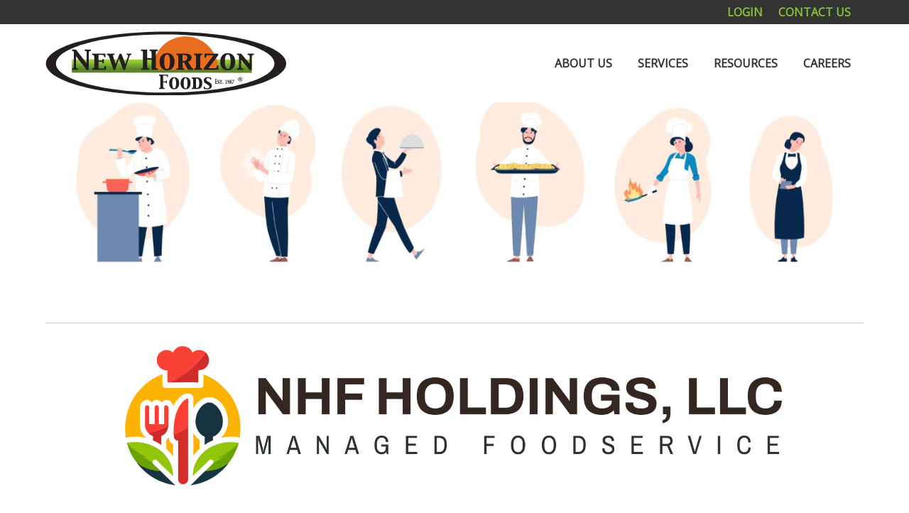

--- FILE ---
content_type: text/html; charset=utf-8
request_url: https://www.newhorizonfoods.com/nhfcmc/
body_size: 11836
content:
<!DOCTYPE html>
<html lang="en">
<head>
    <meta charset="UTF-8" />
    <meta http-equiv="X-UA-Compatible" content="IE=edge,chrome=1">
    <!-- Mobile Specific Metas
    –––––––––––––––––––––––––––––––––––––––––––––––––– -->
    <meta name="viewport" content="width=device-width, initial-scale=1, shrink-to-fit=no">
    <link rel="apple-touch-icon" sizes="180x180" href="/content/icons/apple-touch-icon.png">
    <link rel="icon" type="image/png" sizes="32x32" href="/content/icons/favicon-32x32.png">
    <link rel="icon" type="image/png" sizes="16x16" href="/content/icons/favicon-16x16.png">
    <link rel="manifest" href="/content/icons/site.webmanifest">
    <link rel="mask-icon" href="/content/icons/safari-pinned-tab.svg" color="#5bbad5">
    <link rel="shortcut icon" href="/favicon.ico">
    <meta name="msapplication-TileColor" content="#83b438">
    <meta name="msapplication-config" content="/content/icons/browserconfig.xml">
    <meta name="theme-color" content="#ffffff">
    <title>NHF Holdings, LLC | New Horizon Foods</title>
    
    
    <meta name="description" content="View the NHF Holdings, LLC page at New Horizon Foods. We are a professional food service management company serving numerous US states." />
    <meta name="keywords" content="NHF Holdings, LLC | New Horizon Foods" />
    <meta property="og:type" content="website" />
    <meta property="og:url" content="https://www.newhorizonfoods.com/nhfcmc/" />

    <meta property="og:title" content="NHF Holdings, LLC | New Horizon Foods" />
    <meta property="og:description" content="View the NHF Holdings, LLC page at New Horizon Foods. We are a professional food service management company serving numerous US states." />
    <meta property="og:image" content="https://www.newhorizonfoods.com/userdocs/ogimages/default_ogimage.jpg" />
        <meta property="og:image:width" content="1200" />
            <meta property="og:image:height" content="630" />
    <!-- Google Tag Manager -->
    <script>
        (function(w,d,s,l,i){w[l]=w[l]||[];w[l].push({'gtm.start':
                    new Date().getTime(),event:'gtm.js'}); var f=d.getElementsByTagName(s)[0],
                    j=d.createElement(s),dl=l!=='dataLayer'?'&l='+l:''; j.async=true; j.src=
                    'https://www.googletagmanager.com/gtm.js?id='+i+dl; f.parentNode.insertBefore(j,f);
                })(window,document,'script','dataLayer','GTM-PW5XHQW');</script>
    <!-- End Google Tag Manager -->

    

    
    <link href="https://fonts.googleapis.com/css?family=Abel|Open+Sans&display=swap" rel="stylesheet">
    <script src="https://kit.fontawesome.com/c3df957e8b.js"></script>


    
    


    
    

    
<link rel="stylesheet" type="text/css" href="/userdocs/squishit/combined5C5C987D4D74DAA11FCCBEB868B9372F.css" />


</head>

<body>
    <!-- Google Tag Manager (noscript) -->
    <noscript><iframe src="https://www.googletagmanager.com/ns.html?id=GTM-PW5XHQW" height="0" width="0" style="display:none;visibility:hidden"></iframe></noscript>
    <!-- End Google Tag Manager (noscript) -->
    <svg xmlns="http://www.w3.org/2000/svg" xmlns:xlink="http://www.w3.org/1999/xlink" style="display: none">
        <symbol id="nhf-logo">
            <path class="nhf-tagline" fill="var(--nhf-logo-tagline)" d="m46.75,124.11v1.29c-.77,0-1.15.61-1.15,1.83v.89h1.15v4h-3v-3.09c0-3.08,1-4.71,3-4.91h0Zm4.51,0v1.28c-.77,0-1.15.61-1.15,1.84v.89h1.15v4h-3v-3.09c0-3.08,1-4.71,3-4.91h0Zm1.98,20v-1.28c.91,0,1.37-.37,1.37-1.13l.04-1.59v-12.01l-.04-1.61c0-.74-.46-1.11-1.37-1.11v-1.28h6.38c2.7,0,4.05,1.51,4.05,4.52,0,2.3-1.09,4.03-3.26,5.2,2.58.77,3.86,2.53,3.86,5.26,0,3.35-1.51,5.02-4.54,5.02h-6.49Zm4.42-10.87h.3c1.81,0,2.71-1.35,2.71-4.05,0-2.54-.94-3.8-2.82-3.8h-.19v7.85Zm0,1.28v5.6c0,1.19.06,1.94.19,2.25s.48.47,1.07.47c1.36,0,2.05-1.3,2.05-3.9,0-2.95-1-4.42-3.01-4.42h-.3Zm7.99-5.12v-1.28h5.77v1.28c-.87,0-1.3.37-1.3,1.11l-.04,1.61v5.66c0,2.19.15,3.7.46,4.54s.87,1.25,1.69,1.25c1.58,0,2.36-1.93,2.36-5.79v-5.66l-.04-1.61c0-.68-.44-1.05-1.31-1.11v-1.28h4.28v1.28c-.91.06-1.36.43-1.36,1.11l-.05,1.61v5.66c0,4.55-1.46,6.82-4.38,6.82-3.1,0-4.64-2.27-4.64-6.82v-5.66l-.04-1.61c0-.74-.46-1.11-1.37-1.11h-.03Zm18.65,14.72h-5.84v-1.28c.91,0,1.36-.37,1.36-1.12l.04-1.59v-8l-.04-1.61c0-.74-.45-1.11-1.36-1.11v-1.28h5.84v1.28c-.92,0-1.37.37-1.37,1.11l-.04,1.61v8l.04,1.59c0,.75.46,1.12,1.37,1.12,0,0,0,1.28,0,1.28Zm.95,0v-1.28c.92,0,1.37-.37,1.37-1.12l.04-1.59v-8l-.04-1.61c0-.74-.46-1.11-1.37-1.11v-1.28h5.84v1.28c-.92,0-1.37.37-1.37,1.11l-.04,1.6v8c0,1.13.08,1.82.24,2.05.16.23.54.35,1.14.35l.79-.05c.34,0,.54-.12.6-.36s.09-.77.09-1.6v-.4h1.21v4.01h-8.5Zm10.94,0v-1.02c.09,0,.32-.02.67-.06.36-.04.57-.18.64-.43s.1-.81.1-1.69v-11.19h-1.22c-.59,0-.93.13-1,.4-.07.27-.11.83-.12,1.69v.32h-.96v-4.01h9.6v4.01h-.96v-.32c0-.86-.04-1.42-.11-1.69s-.41-.4-1.01-.4h-1.22v11.19c0,.88.03,1.45.1,1.69.07.25.28.39.64.43s.58.06.67.06v1.02h-5.83.01Zm19.77.48c-1.59,0-2.85-.77-3.78-2.3s-1.4-3.59-1.4-6.19.47-4.69,1.41-6.2c.94-1.51,2.22-2.27,3.85-2.27s2.91.76,3.85,2.27c.94,1.51,1.41,3.57,1.41,6.18s-.47,4.75-1.42,6.25c-.94,1.5-2.25,2.26-3.92,2.26h0Zm.11-1.28c1.31,0,1.97-2.44,1.97-7.31s-.67-7.09-2.02-7.09-2.01,2.39-2.01,7.18.68,7.22,2.05,7.22h0Zm6.44.8v-1.28c.7,0,1.11-.16,1.23-.49.12-.32.19-1.07.19-2.23v-8c0-1.16-.06-1.91-.19-2.23-.12-.32-.53-.49-1.23-.49v-1.28h2.92l6.01,9.99v-6l-.04-1.6c0-.74-.46-1.11-1.37-1.11v-1.28h4.34v1.28c-.91,0-1.36.37-1.36,1.11l-.05,1.61v12.13h-1.51l-6.01-10.12v6l.04,1.59c0,.75.46,1.12,1.37,1.12v1.28h-4.34Zm28.64-15.68l-.02-.88c0-1.66-.82-2.48-2.46-2.48-2.51,0-3.77,3.03-3.77,9.08s1.4,8.84,4.19,8.84c1.14,0,2.23-.4,3.27-1.21v1.69c-1.18.75-2.51,1.12-4,1.12-2.12,0-3.78-.93-4.97-2.78s-1.79-4.43-1.79-7.72.58-5.89,1.75-7.72c1.16-1.83,2.8-2.74,4.92-2.74,1.27,0,2.64.29,4.09.88v3.93h-1.21,0Zm2.19.96v-1.28h5.77v1.28c-.87,0-1.3.37-1.3,1.11l-.04,1.61v5.66c0,2.19.15,3.7.46,4.54.31.84.87,1.25,1.69,1.25,1.58,0,2.36-1.93,2.36-5.79v-5.66l-.04-1.61c0-.68-.44-1.05-1.31-1.11v-1.28h4.28v1.28c-.91.06-1.36.43-1.36,1.11l-.05,1.61v5.66c0,4.55-1.46,6.82-4.38,6.82-3.1,0-4.64-2.27-4.64-6.82v-5.66l-.04-1.61c0-.74-.46-1.11-1.37-1.11h-.03Zm20.93-1.04v2.96h-.96c-.07-1.6-.78-2.4-2.12-2.4s-2.1.75-2.1,2.25c0,.86.64,1.73,1.9,2.61l.88.61c2.1,1.46,3.15,3.24,3.15,5.33,0,1.48-.44,2.66-1.33,3.54-.88.89-2.07,1.33-3.56,1.33-1.07,0-2.31-.2-3.71-.6v-3.4h.96c0,1.81.89,2.72,2.67,2.72,1.5,0,2.26-.86,2.26-2.57,0-.96-.62-1.87-1.86-2.74l-.87-.61c-2.09-1.46-3.14-3.19-3.14-5.2,0-3.04,1.43-4.56,4.3-4.56,1.03,0,2.21.24,3.52.71v.02Zm3.47,15.76v-1.02c.09,0,.32-.02.67-.06.36-.04.57-.18.64-.43.07-.25.1-.81.1-1.69v-11.19h-1.22c-.59,0-.93.13-1,.4-.07.27-.11.83-.12,1.69v.32h-.96v-4.01h9.6v4.01h-.96v-.32c0-.86-.04-1.42-.11-1.69s-.41-.4-1.01-.4h-1.22v11.19c0,.88.03,1.45.1,1.69.07.25.28.39.64.43s.58.06.67.06v1.02h-5.83,0Zm13.76.48c-1.59,0-2.85-.77-3.78-2.3s-1.4-3.59-1.4-6.19.47-4.69,1.41-6.2c.94-1.51,2.22-2.27,3.85-2.27s2.91.76,3.85,2.27,1.41,3.57,1.41,6.18-.47,4.75-1.42,6.25c-.94,1.5-2.25,2.26-3.92,2.26h0Zm.11-1.28c1.31,0,1.97-2.44,1.97-7.31s-.67-7.09-2.02-7.09-2.01,2.39-2.01,7.18.68,7.22,2.05,7.22h0Zm6.44.8v-1.28c.7,0,1.11-.16,1.24-.49.12-.32.18-1.07.18-2.23v-8c0-1.16-.06-1.91-.19-2.23s-.53-.49-1.23-.49v-1.28h5.23l3.28,9.41,3.44-9.41h4.42v1.28c-.7,0-1.11.16-1.23.49-.12.32-.19,1.07-.19,2.23v8c0,1.16.06,1.91.18,2.23.12.32.53.49,1.24.49v1.28h-5.62v-1.28c.77,0,1.16-.37,1.16-1.12l.04-1.59v-9.08l-3.93,10.79h-1.32l-3.77-10.83v9.12l.04,1.59c0,.75.39,1.12,1.16,1.12v1.28h-4.13Zm17.31,0v-1.28c.92,0,1.37-.37,1.37-1.12l.04-1.59v-8l-.04-1.61c0-.74-.46-1.11-1.37-1.11v-1.28h9.32v3.52h-.96v-1.22c0-.68-.44-1.02-1.31-1.02h-2.63v5.52h1.44l.76-.04c.36,0,.54-.3.54-.91v-.45h.96v4h-.96v-.5c0-.57-.18-.86-.54-.86l-.76-.04h-1.44v4c0,1.1.05,1.83.14,2.19.1.36.59.53,1.47.53h.69l1.12-.05c.35,0,.55-.12.61-.36s.09-.77.09-1.6v-.4h1.08v3.68h-9.62Zm10.58,0v-1.28c.92,0,1.37-.37,1.37-1.12l.04-1.59v-8l-.04-1.61c0-.74-.46-1.11-1.37-1.11v-1.28h6c3.16,0,4.74,1.29,4.74,3.87,0,1.96-.82,3.33-2.45,4.11l1.99,4.78c.44,1.07.96,1.72,1.57,1.96v1.28h-3.61l-2.86-7.44h-.96v3.45l.04,1.59c0,.42.05.7.14.83.1.13.43.23,1.01.3v1.28h-5.62v-.02Zm4.42-14.72v6h.48c1.89,0,2.84-1.07,2.84-3.22,0-1.85-.84-2.78-2.51-2.78h-.81Zm14.29,14.46v-4.07h1.08c0,2.35.87,3.53,2.6,3.53,1.47,0,2.2-1.16,2.2-3.48,0-1.37-.6-2.56-1.81-3.58l-.87-.74c-2.12-1.8-3.19-3.9-3.19-6.29,0-1.69.39-3.05,1.18-4.07.78-1.02,1.83-1.53,3.13-1.53,1.02,0,2.19.3,3.52.89v3.6h-1.08c0-2.14-.69-3.21-2.06-3.21s-2.04,1.03-2.04,3.09c0,1.19.6,2.31,1.78,3.36l.88.77c2.18,1.91,3.27,4.04,3.27,6.41,0,1.84-.44,3.31-1.32,4.41s-2.06,1.65-3.55,1.65c-1.09,0-2.33-.25-3.72-.74h0Zm9.43.26v-1.28l.34-.06c.41-.05.78-.66,1.12-1.82l3.91-13.32h.95l4.07,13.34c.35,1.16.84,1.79,1.46,1.86v1.28h-5.29v-1.28c.68,0,1.02-.14,1.02-.42,0-.16-.1-.59-.31-1.29l-.48-1.56h-3.91l-.42,1.4c-.22.74-.33,1.2-.33,1.4,0,.31.28.46.84.47v1.28h-2.97,0Zm3.25-5.82h3.14l-1.61-5.18-1.53,5.18h0Zm10.64,5.82v-1.02c.09,0,.32-.02.67-.06.36-.04.57-.18.64-.43s.1-.81.1-1.69v-11.19h-1.22c-.59,0-.93.13-1,.4-.07.27-.11.83-.12,1.69v.32h-.96v-4.01h9.6v4.01h-.96v-.32c0-.86-.04-1.42-.11-1.69-.07-.27-.41-.4-1.01-.4h-1.22v11.19c0,.88.03,1.45.1,1.69.07.25.28.39.64.43.36.04.58.06.67.06v1.02h-5.84.02Zm14.14,0h-5.83v-1.28c.91,0,1.36-.37,1.36-1.12l.04-1.59v-8l-.04-1.61c0-.74-.45-1.11-1.36-1.11v-1.28h5.83v1.28c-.91,0-1.37.37-1.37,1.11l-.04,1.61v8l.04,1.59c0,.75.46,1.12,1.37,1.12v1.28Zm9.07-15.76v2.96h-.96c-.07-1.6-.78-2.4-2.12-2.4s-2.1.75-2.1,2.25c0,.86.64,1.73,1.9,2.61l.88.61c2.1,1.46,3.15,3.24,3.15,5.33,0,1.48-.44,2.66-1.33,3.54-.88.89-2.07,1.33-3.56,1.33-1.07,0-2.31-.2-3.71-.6v-3.4h.96c0,1.81.89,2.72,2.67,2.72,1.51,0,2.26-.86,2.26-2.57,0-.96-.62-1.87-1.86-2.74l-.87-.61c-2.09-1.46-3.14-3.19-3.14-5.2,0-3.04,1.43-4.56,4.3-4.56,1.03,0,2.21.24,3.52.71v.02Zm1.97,15.76v-1.28c.92,0,1.37-.37,1.37-1.12l.04-1.59v-8l-.04-1.61c0-.74-.46-1.11-1.37-1.11v-1.28h8.57v3.52h-.96v-.32l-.02-.9c0-.68-.44-1.02-1.31-1.02h-1.87v5.52h.93c.55,0,.91-.04,1.06-.11.16-.07.24-.35.24-.84v-.45h.96v4h-.96v-.5c0-.57-.18-.86-.54-.86l-.76-.04h-.93v4l.04,1.59c0,.75.46,1.12,1.37,1.12v1.28h-5.83,0Zm9.14,0v-1.28l.34-.06c.41-.05.78-.66,1.12-1.82l3.91-13.32h.95l4.07,13.34c.35,1.16.84,1.79,1.46,1.86v1.28h-5.29v-1.28c.68,0,1.02-.14,1.02-.42,0-.16-.1-.59-.31-1.29l-.48-1.56h-3.91l-.41,1.4c-.22.74-.33,1.2-.33,1.4,0,.31.28.46.84.47v1.28h-2.98Zm3.25-5.82h3.14l-1.61-5.18-1.53,5.18h0Zm17.23-6.18v-.4l-.02-.9c0-1.27-.64-1.9-1.92-1.9-1.71,0-2.57,2.41-2.57,7.24s1,7.08,3.01,7.08c.94,0,1.84-.3,2.7-.91v1.37c-1,.6-2.12.9-3.35.9-3.77,0-5.66-2.83-5.66-8.5s1.86-8.46,5.58-8.46c1.07,0,2.21.23,3.43.7v3.77h-1.21.01Zm3.93,12v-1.02c.09,0,.32-.02.67-.06.36-.04.57-.18.64-.43s.1-.81.1-1.69v-11.19h-1.22c-.59,0-.93.13-1,.4-.07.27-.11.83-.12,1.69v.32h-.96v-4.01h9.6v4.01h-.96v-.32c0-.86-.04-1.42-.11-1.69-.07-.27-.41-.4-1.01-.4h-1.22v11.19c0,.88.03,1.45.1,1.69.07.25.28.39.64.43.36.04.58.06.67.06v1.02h-5.83,0Zm14.14,0h-5.83v-1.28c.91,0,1.36-.37,1.36-1.12l.04-1.59v-8l-.04-1.61c0-.74-.45-1.11-1.36-1.11v-1.28h5.83v1.28c-.91,0-1.37.37-1.37,1.11l-.04,1.61v8l.04,1.59c0,.75.46,1.12,1.37,1.12v1.28Zm6.41.48c-1.59,0-2.85-.77-3.79-2.3-.93-1.53-1.4-3.59-1.4-6.19s.47-4.69,1.41-6.2c.94-1.51,2.22-2.27,3.85-2.27s2.91.76,3.85,2.27,1.41,3.57,1.41,6.18-.47,4.75-1.42,6.25c-.94,1.5-2.25,2.26-3.92,2.26h.01Zm.11-1.28c1.31,0,1.97-2.44,1.97-7.31s-.67-7.09-2.02-7.09-2.01,2.39-2.01,7.18.68,7.22,2.05,7.22h.01Zm6.44.8v-1.28c.7,0,1.11-.16,1.23-.49.12-.32.19-1.07.19-2.23v-8c0-1.16-.06-1.91-.19-2.23-.12-.32-.53-.49-1.23-.49v-1.28h2.92l6.01,9.99v-6l-.04-1.6c0-.74-.46-1.11-1.37-1.11v-1.28h4.34v1.28c-.91,0-1.36.37-1.36,1.11l-.05,1.61v12.13h-1.5l-6.01-10.12v6l.04,1.59c0,.75.46,1.12,1.37,1.12v1.28h-4.35Zm13.84-12v-1.28c.77,0,1.15-.61,1.15-1.83v-.89h-1.15v-4h3v3.09c0,3.07-1,4.71-3,4.9h0Zm4.51,0v-1.28c.77,0,1.15-.61,1.15-1.83v-.89h-1.15v-4h3v3.09c0,3.07-1,4.71-3,4.9h0Z"/>
            <path class="nhf-oval-border" fill="var(--nhf-logo-oval-border)" d="m211.29.59C95.03.59.79,25.64.79,56.54s94.24,55.96,210.5,55.96,210.5-25.05,210.5-55.96S327.55.59,211.29.59Z"/>
            <path class="nhf-oval-fill" fill="var(--nhf-logo-oval-fill)" d="m209.77,107.41c-105.69,0-191.36-22.77-191.36-50.87S104.08,5.68,209.77,5.68s191.36,22.77,191.36,50.86-85.68,50.87-191.36,50.87Z"/>
            <polygon class="nhf-grass" points="361.51 49.61 361.48 72.77 46.27 72.43 46.29 49.26 361.51 49.61"/>
            <path class="nhf-sun" fill="var(--nhf-logo-sun)" d="m302.64,67.5c-.04-32.3-25.74-58.47-57.44-58.47s-57.39,26.17-57.44,58.47h114.87Z"/>
            <path class="nhf-type" fill="var(--nhf-logo-type)" d="m198.93,101.02v-1.6c1.52,0,2.28-.47,2.28-1.41l.07-1.99v-15.01l-.07-2.01c0-.93-.76-1.39-2.28-1.39v-1.6h15.76v4.39h-1.6v-1.52c0-.85-.74-1.27-2.19-1.27h-4.62v10.42h2.75l1.26-.06c.6,0,.9-.38.9-1.14v-.56h1.6v4.99h-1.6v-.62c0-.71-.3-1.07-.9-1.07l-1.26-.06h-2.75v6.5l.07,1.99c0,.94.76,1.41,2.28,1.41v1.6h-9.71.01Zm32.97-17.76c-1.57-1.89-3.71-2.84-6.41-2.84s-4.84.95-6.4,2.84-2.34,4.48-2.34,7.76.78,5.82,2.33,7.73,3.65,2.87,6.3,2.87,4.95-.94,6.52-2.82,2.36-4.48,2.36-7.81-.78-5.84-2.35-7.73h-.01Zm-6.34,16.76c-2.28,0-3.41-3.01-3.41-9.02s1.11-8.98,3.34-8.98,3.36,2.95,3.36,8.86-1.09,9.14-3.28,9.14h0Zm26.33-16.76c-1.57-1.89-3.71-2.84-6.41-2.84s-4.84.95-6.4,2.84-2.34,4.48-2.34,7.76.78,5.82,2.33,7.73,3.65,2.87,6.3,2.87,4.95-.94,6.52-2.82,2.36-4.48,2.36-7.81-.78-5.84-2.35-7.73h-.01Zm-6.34,16.76c-2.28,0-3.41-3.01-3.41-9.02s1.11-8.98,3.34-8.98,3.36,2.95,3.36,8.86-1.09,9.14-3.28,9.14h0Zm27.11-16.41c-1.42-1.72-3.35-2.58-5.79-2.58h-10.6v1.6c1.52,0,2.29.46,2.29,1.39l.07,2.01v10.01l-.07,1.99c0,.94-.76,1.41-2.29,1.41v1.6h10.56c2.39,0,4.32-.95,5.78-2.84s2.18-4.4,2.18-7.51-.71-5.33-2.13-7.05v-.03Zm-7.3,15.81c-.75,0-1.23-.13-1.43-.4-.2-.26-.3-1.01-.3-2.23v-14.18h1.1c3.1,0,4.66,2.62,4.66,7.87,0,5.96-1.34,8.94-4.02,8.94h-.01Zm24.99-18.11v3.7h-1.6c-.12-2-1.29-3-3.53-3s-3.5.94-3.5,2.81c0,1.07,1.06,2.16,3.16,3.27l1.47.76c3.5,1.83,5.25,4.05,5.25,6.67,0,1.85-.74,3.32-2.21,4.43s-3.44,1.66-5.92,1.66c-1.79,0-3.85-.25-6.17-.75v-4.25h1.6c0,2.27,1.48,3.4,4.45,3.4,2.5,0,3.76-1.07,3.76-3.21,0-1.2-1.04-2.34-3.1-3.43l-1.45-.76c-3.48-1.83-5.22-3.99-5.22-6.5,0-3.8,2.39-5.7,7.16-5.7,1.72,0,3.68.3,5.87.89h-.02Zm-218.1-13.48l-18.74-24.21v16.84l.11,2.82c0,1.33,1.14,1.99,3.42,1.99v2.26h-10.82v-2.26c1.74,0,2.76-.29,3.07-.86.31-.58.46-1.89.46-3.96v-21.28c0-2.06-.15-3.38-.46-3.96-.31-.57-1.33-.86-3.07-.86v-2.26h7.29l18.74,24.21v-17.12l-.13-2.85c0-1.32-1.13-1.97-3.4-1.97v-2.26h10.82v2.26c-2.27,0-3.4.66-3.4,1.97l-.13,2.85v28.65h-3.76Zm9.66-.29v-2.26c2.28,0,3.42-.66,3.42-1.99l.11-2.82v-14.18l-.11-2.84c0-1.31-1.14-1.97-3.42-1.97v-2.26h23.24v6.23h-2.39l-.02-.56v-1.6c0-1.2-1.08-1.81-3.25-1.81h-6.56v9.78h3.6l1.9-.06c.9,0,1.35-.54,1.35-1.62v-.79h2.39v7.08h-2.39v-.89c0-1.01-.45-1.52-1.35-1.52l-1.9-.06-3.6-.02v7.1c0,1.95.12,3.24.36,3.87.24.63,1.46.94,3.66.94h1.72l2.79-.08c.86,0,1.37-.21,1.52-.63.15-.42.22-1.37.22-2.83v-.71h2.7v6.52h-23.99v-.02Zm37.38.29l-7.71-22.96c-.75-2.27-1.98-3.41-3.71-3.41v-2.26h13.19v2.26c-1.98,0-2.97.23-2.97.7,0,.29.1.71.29,1.27l.46,1.43,4.15,12.59,6.78-17.96h3.48l6.73,18.27,4.25-12.9c.45-1.37.68-2.2.68-2.51,0-.59-.85-.89-2.55-.89v-2.26h8.03v2.26c-1.19,0-1.95.16-2.29.45-.34.28-.79,1.27-1.33,2.96l-7.57,22.96h-2.7l-7.62-19.62-7.01,19.62h-2.58Zm48.04-.29v-2.26c2.27,0,3.4-.67,3.4-1.99l.13-2.83v-21.28l-.13-2.85c0-1.32-1.13-1.97-3.4-1.97v-2.26h11.02v14.89h7.53v-7.8l-.11-2.85c0-1.32-1.13-1.98-3.4-1.98v-2.26h14.53v2.26c-2.28,0-3.42.66-3.42,1.97l-.11,2.85v21.28l.11,2.83c0,1.33,1.14,1.99,3.42,1.99v2.26h-11.02v-17.71h-7.53v10.63l.11,2.82c0,1.33,1.13,1.99,3.4,1.99v2.26h-14.53Zm55.32-25.18c-2.35-2.68-5.55-4.02-9.6-4.02s-7.25,1.34-9.59,4.02-3.51,6.34-3.51,10.99,1.16,8.25,3.49,10.96,5.47,4.07,9.44,4.07,7.41-1.33,9.77-4c2.36-2.66,3.53-6.36,3.53-11.08s-1.17-8.27-3.52-10.95h-.01Zm-9.49,23.76c-3.41,0-5.11-4.26-5.11-12.79s1.67-12.73,5-12.73,5.03,4.19,5.03,12.56-1.64,12.96-4.92,12.96Zm41.69-4.32l-4.95-8.47c4.07-1.38,6.1-3.82,6.1-7.29,0-4.57-3.94-6.85-11.82-6.85h-14.96v2.26c2.28,0,3.42.66,3.42,1.97l.11,2.84v14.18l-.11,2.82c0,1.33-1.14,1.99-3.42,1.99v2.26h14v-2.26c-1.43-.12-2.27-.3-2.51-.53-.24-.23-.36-.72-.36-1.46l-.11-2.82v-6.1h2.4l7.12,13.18h9v-2.26c-1.51-.42-2.81-1.57-3.91-3.47h0Zm-13.42-9.72h-1.19v-10.63h2.01c4.18,0,6.27,1.64,6.27,4.92,0,3.81-2.36,5.71-7.08,5.71h0Zm33.31,15.45h-14.55v-2.26c2.27,0,3.4-.66,3.4-1.99l.11-2.82v-14.18l-.11-2.84c0-1.31-1.13-1.97-3.4-1.97v-2.26h14.55v2.26c-2.28,0-3.42.66-3.42,1.97l-.11,2.84v14.18l.11,2.82c0,1.33,1.14,1.99,3.42,1.99v2.26Zm2.68,0v-2.84l17.02-22.65h-9.55c-1.41,0-2.29.1-2.67.31-.37.21-.56.81-.56,1.82l-.02,1.55-.02.56h-2.99v-7.08h23.97v2.84l-17.02,22.65h9.88c1.79,0,2.96-.06,3.52-.19.56-.12.85-.75.85-1.89l.07-1.6v-.56h3.01v7.08h-25.49Zm51.54-25.18c-2.35-2.68-5.55-4.02-9.6-4.02s-7.25,1.34-9.59,4.02-3.51,6.34-3.51,10.99,1.16,8.25,3.49,10.96,5.47,4.07,9.44,4.07,7.41-1.33,9.77-4c2.36-2.66,3.53-6.36,3.53-11.08s-1.17-8.27-3.52-10.95h0Zm-9.49,23.76c-3.41,0-5.11-4.26-5.11-12.79s1.67-12.73,5-12.73,5.03,4.19,5.03,12.56-1.64,12.96-4.92,12.96Zm16.07,1.41v-2.26c1.74,0,2.76-.29,3.07-.86s.46-1.89.46-3.96v-14.18c0-2.06-.16-3.38-.46-3.96-.31-.57-1.33-.86-3.07-.86v-2.26h7.29l14.99,17.71v-10.63l-.11-2.84c0-1.31-1.14-1.97-3.42-1.97v-2.26h10.82v2.26c-2.27,0-3.4.66-3.4,1.97l-.13,2.84v21.49h-3.75l-14.99-17.94v10.63l.11,2.82c0,1.33,1.14,1.99,3.42,1.99v2.26h-10.83Zm-38.58,24.53v-.53c.38,0,.57-.15.57-.46l.02-.66v-4.95l-.02-.66c0-.31-.19-.46-.57-.46v-.53h3.91v1.45h-.4v-.5c0-.28-.19-.42-.54-.42h-1.15v3.1h.99c.15-.01.23-.14.23-.38v-.2h.4v1.65h-.4v-.2c0-.24-.08-.36-.23-.36h-.99v2.46c0,.45.02.75.06.9s.25.22.65.22h.31l.46-.02c.14,0,.22-.05.25-.15.02-.1.04-.32.04-.66v-.16h.45v1.52h-4.04Zm7.78-6.5v1.22h-.4c-.03-.66-.32-.99-.87-.99s-.87.31-.87.93c0,.35.26.71.78,1.08l.36.25c.87.6,1.3,1.34,1.3,2.2,0,.61-.18,1.1-.55,1.46-.36.37-.85.55-1.47.55-.44,0-.95-.08-1.53-.25v-1.4h.4c0,.75.37,1.12,1.1,1.12.62,0,.93-.35.93-1.06,0-.4-.26-.77-.77-1.13l-.36-.25c-.86-.6-1.29-1.32-1.29-2.15,0-1.25.59-1.88,1.77-1.88.43,0,.91.1,1.45.29h.02Zm1.43,6.5v-.42s.13,0,.28-.02.24-.08.26-.18c.03-.1.04-.33.04-.7v-4.62h-.5c-.25,0-.38.06-.41.16-.03.11-.05.34-.05.7v.13h-.4v-1.65h3.96v1.65h-.4v-.13c0-.35-.02-.59-.05-.7s-.17-.16-.41-.16h-.5v4.62c0,.36.01.6.04.7s.12.16.26.18c.15.02.24.02.28.02v.42h-2.41,0Zm3.85,0v-1.65h1.24v1.65h-1.24Zm5.08,0v-.44l.51-.03c.26-.02.38-.15.38-.41v-4.62c.01-.33-.03-.5-.13-.5s-.28.03-.54.1l-.22.06v-.56l1.94-.65v6.16c.01.25.14.39.4.4l.51.04v.44h-2.85Zm6.76-6.18c-.32-.58-.75-.87-1.3-.87-.49,0-.91.24-1.25.72s-.51,1.06-.51,1.75c0,.6.13,1.1.4,1.5s.6.6,1,.6c.42,0,.78-.22,1.06-.67v.32c-.01,1.7-.37,2.55-1.1,2.55-.44,0-.66-.33-.66-.99v-.11h-.42v1.27c.41.18.77.27,1.1.27.65,0,1.18-.36,1.57-1.08s.59-1.69.59-2.89c0-1-.16-1.79-.47-2.37h0Zm-1.34,3.07c-.41,0-.61-.59-.61-1.77s.22-1.72.66-1.72.64.63.64,1.89c0,1.07-.23,1.61-.69,1.61h0Zm5.68.07c-.15-.28-.46-.59-.91-.94.61-.52.92-1.06.92-1.61,0-.97-.5-1.46-1.5-1.46-.47,0-.85.17-1.14.5-.28.33-.43.78-.43,1.34,0,.59.24,1.15.72,1.68-.63.45-.95,1.08-.95,1.87,0,.54.16.98.48,1.31.32.33.74.5,1.26.5s.97-.19,1.29-.56c.32-.38.48-.88.48-1.51,0-.47-.08-.84-.23-1.12h0Zm-1.54-3.57c.4,0,.59.42.59,1.25,0,.39-.07.78-.2,1.17l-.31-.24c-.46-.36-.69-.77-.69-1.23,0-.64.2-.95.6-.95h.01Zm.1,6.33c-.54,0-.81-.51-.81-1.53,0-.44.06-.94.17-1.48l.4.33.28.24c.3.26.49.46.57.61.08.15.12.37.12.65,0,.79-.24,1.19-.72,1.19h-.01Zm2.56.27c.04-.68.2-1.34.48-1.98.28-.64.83-1.58,1.63-2.84l.55-.85h-2.92v-1.21h3.62v.89l-.43.76c-1.18,2.1-1.77,3.84-1.77,5.22h-1.16Zm14-11.79c.65,0,1.27.16,1.87.49.6.32,1.07.79,1.41,1.4.34.61.51,1.24.51,1.9s-.17,1.29-.5,1.89c-.33.6-.8,1.06-1.4,1.4-.6.33-1.23.5-1.89.5s-1.29-.17-1.89-.5c-.6-.33-1.06-.8-1.4-1.4-.33-.6-.5-1.23-.5-1.89s.17-1.3.51-1.9c.34-.61.81-1.07,1.41-1.4.6-.32,1.22-.49,1.87-.49Zm0,.74c-.52,0-1.02.13-1.5.39-.48.26-.85.63-1.13,1.12-.28.49-.41,1-.41,1.53s.13,1.04.4,1.52c.27.48.64.86,1.12,1.13s.99.41,1.51.41,1.03-.14,1.51-.41.85-.65,1.13-1.13c.27-.48.4-.99.4-1.52s-.14-1.04-.41-1.53c-.28-.49-.65-.86-1.13-1.12-.48-.26-.98-.39-1.5-.39Zm-1.72,5.07v-4.02h.82c.76,0,1.19,0,1.28,0,.27.02.48.08.63.16.15.08.27.21.37.39.1.17.15.36.15.58,0,.29-.1.54-.28.74-.19.21-.46.33-.8.38.12.05.22.1.28.15.07.06.16.16.27.31.03.04.13.2.3.49l.47.81h-1.01l-.34-.65c-.23-.44-.42-.71-.56-.83s-.34-.17-.56-.17h-.21v1.65h-.82Zm.82-2.28h.33c.47,0,.76-.02.88-.05s.2-.1.27-.19c.07-.09.1-.19.1-.31s-.03-.21-.1-.3-.16-.15-.27-.19-.41-.06-.88-.06h-.33v1.1Z"/>
        </symbol>
    </svg>
    
<input name="__rvt" type="hidden" value="sx8lXt785V9Y8h9tyJY7JIRB_NLvTp3HGrrT2YJuiR3hEmWeFPFb75ZTjjdKKFs3Pjep_76Hil1mdspHW2Xp64r80H3K1Q0pqIW8aTlLkrg1" />



    <a class="skip-link" href="#page-content">Skip to content</a>
    <div class="modal" role="dialog" aria-labelledby="myModalLabel" aria-hidden="true">
        <div class="modal-background"></div>
        <div class="modal-content">
            <div class="box">
                <h2 class="title has-text-centered">LOG IN TO ACCOUNT</h2>
                <form role="form" >
                    <div class="input-container">
                        <div class="input-group">
                            <label for="uLogin" class="input-group-addon glyphicon glyphicon-user">Username</label>
                            <input type="text" class="input form-control" id="uLogin" name="uLogin" placeholder="Login" />
                        </div>
                        <div class="input-group">
                            <label for="uPassword" class="input-group-addon glyphicon glyphicon-lock">Password</label>
                            <input type="password" class="input form-control" id="uPassword" name="uPassword" placeholder="Password" />
                        </div>
                    </div>
                    <a class="is-size-7 has-text-centered" href="/forgotpasswordurl">Forgot Username or Password?</a>
                    <input type="submit" ID="btnLogin" class="button" value="LOGIN" />
                </form>
            </div>
        </div>
        <button class="modal-close is-large" aria-label="close"></button>
    </div>
    <header>
        <section class="section section-header-high">
            <div class="container">
                <a href="https://team.newhorizonfoods.com/index.cfm/pageid/54">Login</a>
                <a href="/contact-us/">Contact Us</a>
                
            </div>
        </section>
        <section class="section section-header-low">
            <div class="container">
                <div class="logo">
                    <a href="/">
                        <svg class="site-logo" role="img" viewBox="0 0 423 112" width="423" height="112">
                            <title>New Horizon Foods</title>
                            <defs>
                                <style>
                                    .nhf-grass {fill: url(#grassGradient);}
                                </style>
                                <linearGradient id="grassGradient" x1="-5773.67" y1="277.73" x2="-5457.57" y2="277.73" gradientTransform="translate(16907.31 -319.33) rotate(-89.92) scale(.07 -60.14) skewX(-11.6)" gradientUnits="userSpaceOnUse">
                                    <stop offset="0" stop-color="#5c8727"/>
                                    <stop offset=".52" stop-color="#8dc63f"/>
                                    <stop offset="1" stop-color="#d7df23"/>
                                </linearGradient>
                            </defs> 
                            <use xlink:href="#nhf-logo"></use>
                        </svg>
                        <!-- <img src="/content/images/new-horizon/new-horizon-logo.png" alt="New Horizon Foods" /> -->
                    </a>
                </div>
                <div class="nav-trigger" id="divNavTrigger" aria-label="Site Menu Button">
                    <div class="nav-icon"><span></span><span></span><span></span></div>
                </div>
                <div class="navigation">
                    <nav>
                            <a href="/nav/about-us/" class="">About Us</a>
                            <a href="/nav/services/" class="">Services</a>
                            <a href="/nav/resources/" class="">Resources</a>
                            <a href="/careers/" class="">Careers</a>
                    </nav>
                </div>
            </div>
        </section>
        <div class="spacer"></div>
    </header>
    <main>

        <!-- Main Content -->
        


        <section class="hero terminal-hero">
            <div class="container">
                <div class="image image-large is-hidden-mobile" style="background-image: url(/userdocs/pages/holdings_header.jpg)"></div><!--MAKE THIS INLINE BACKGROUND IMAGE DYNAMIC-->
                <div class="image image-small is-hidden-tablet" style="background-image: url(/userdocs/pages/holdings_header.jpg)"></div><!--MAKE THIS INLINE BACKGROUND IMAGE DYNAMIC-->
            </div>
        </section>




<section class="section terminal">
    <div class="container">




        <div class="content">
            <h1></h1>

            <div style="text-align: center;"><img alt="Holding Logo" longdesc="Holding Logo" src="/UserDocs/pages/nhh_logo.png" title="Holding Logo" /></div>

<div style="text-align: center;"><br />
NHF Holdings is a foodservice management provider with specialized staff and services at senior living, higher education, behavioral health, and correctional facilities in the Midwestern US.&nbsp; We exceed expectations every day with customized culinary programs, and personalized service.&nbsp; Our programs provide appetizing, healthy food options tailored to local preferences and served by dedicated food service professionals.&nbsp; To learn more, click on the brands below!<br />
&nbsp;</div>

<div style="text-align: center;"><br />
<br />
<br />
<br />
<br />
<a href="https://www.newhorizonfoods.com/" target="_blank"><img alt="NHF logo" src="/UserDocs/nhf_logo_no_tagline_w_rights.jpg" style="float: left; width: 388px; height: 110px;" title="logo" /></a><a href="https://www.consolidatedmgmt.com/" target="_blank"><img alt="CMC logo" src="/UserDocs/pages/preferred_cmco_logo_color_horizontal.jpg" style="width: 415px; height: 95px;" title="logo" /></a><a href="https://www.consolidatedmgmt.com/nav/services/correctional/" target="_blank"><img alt="CCF logo" src="/UserDocs/pages/ccf_logo_without_tagline_outlined.jpg" style="width: 415px; height: 110px; float: right;" title="logo" /></a><br />
<br />
<br />
<br />
<br />
&nbsp;</div>


        </div>
    </div>
</section>



        <section class="section section-tiles">
            <div class="tiles">
                            <a class="item item-1" href="/nav/services/senior/">
                                <h3>Senior Dining Solutions</h3>
                            </a>
                            <a class="item item-2" href="/nav/services/residential/">
                                <h3>Residential Behavioral Health</h3>
                            </a>
                            <a class="item item-3" href="/nav/services/school-nutrition/">
                                <h3>School &amp; Nutrition Program</h3>
                            </a>

            </div>
        </section>
    </main>

    <footer>
        <section class="section">
            <div class="container">
                <div class="footer-nav footer-nav-1 has-text-centered is-hidden-touch">
                        <a href="/nav/about-us/">About Us</a>
                        <a href="/nav/services/">Services</a>
                        <a href="/nav/resources/">Resources</a>
                        <a href="/careers/">Careers</a>

                    
                        <a href="/contact-us/">Contact Us</a>
                    
                </div>
                <div class="footer-columns">
                    <div class="column column-1">
                        <div class="logo">
                            <a href="/">
                                <svg class="site-logo" role="img" viewBox="0 0 423 145" width="423" height="145">
                                    <title>New Horizon Foods - Built on Customer Satisfaction</title>
                                    <defs>
                                        <linearGradient id="grassGradient" x1="-2234.36" y1="98.75" x2="-1918.26" y2="98.75" gradientTransform="translate(-5737.07 -100.45) rotate(-89.92) scale(.07 60.14) skewX(11.6)" gradientUnits="userSpaceOnUse">
                                          <stop offset="0" stop-color="#5c8727"/>
                                          <stop offset=".52" stop-color="#8dc63f"/>
                                          <stop offset="1" stop-color="#d7df23"/>
                                        </linearGradient>
                                    </defs> 
                                    <use xlink:href="#nhf-logo"></use>
                                </svg>
                                <!-- <img src="/content/images/new-horizon/new-horizon-logo.png" alt="New Horizon Foods logo" /> -->
                            </a>
                        </div>
                    </div>
                    <div class="column column-3">
                        2894&nbsp;106th&nbsp;St,&nbsp;Suite 110<br />Urbandale,&nbsp;IA&nbsp;50322<br>
                        Phone: <a href="tel:+1-800-747-9774">800-747-9774</a><br>
                        Fax: 515-254-0394<br>
                        <!-- <a href="mailto:info@consolidatedmgmt.com">info@consolidatedmgmt.com</a><br> -->
                        <a class="social" href="https://www.facebook.com/pages/New-Horizon-Foods-Inc/137849319589678" target="_blank"><img src="/content/images/icons/facebook-icon.png" alt="Facebook icon" /></a>
                        <a class="social" href="http://www.linkedin.com/company/1013125?trk=tyah" target="_blank"><img src="/content/images/icons/linkedin-color.png" width="40" height="40" alt="Linkedin icon" /></a>
                    </div>
                </div>
                <div class="footer-nav footer-nav-2 has-text-centered">
                    <span>
                        &copy;&nbsp;
                        2026
                        &nbsp;New Horizon. All&nbsp;Rights&nbsp;Reserved.
                    </span>
                    <span>
                        <a href="/terms-of-use/">Terms&nbsp;of&nbsp;Use</a>
                        <a href="/privacy-policy/">Privacy&nbsp;Policy </a>
                        
                    </span>
                </div>
                <div class="footer-nav has-text-centered">
                    <a href="/">Website design and development by Spindustry, Des&nbsp;Moines,&nbsp;Iowa</a>
                </div>

            </div>
        </section>
    </footer>

    






    

    
    
    
    
    
    
    
    

    
    

    
    <script type="application/json" id="PageData">
        {"recaptchaSiteKey":"6Lei8dErAAAAACK9iNN1-8Txib--3DED3VttRRkm"}
    </script>

    
<script type="text/javascript" src="/userdocs/squishit/combined5D6F0543E208F934398BCBCB6E0C0049.js"></script>

    
    

</body>
</html>
